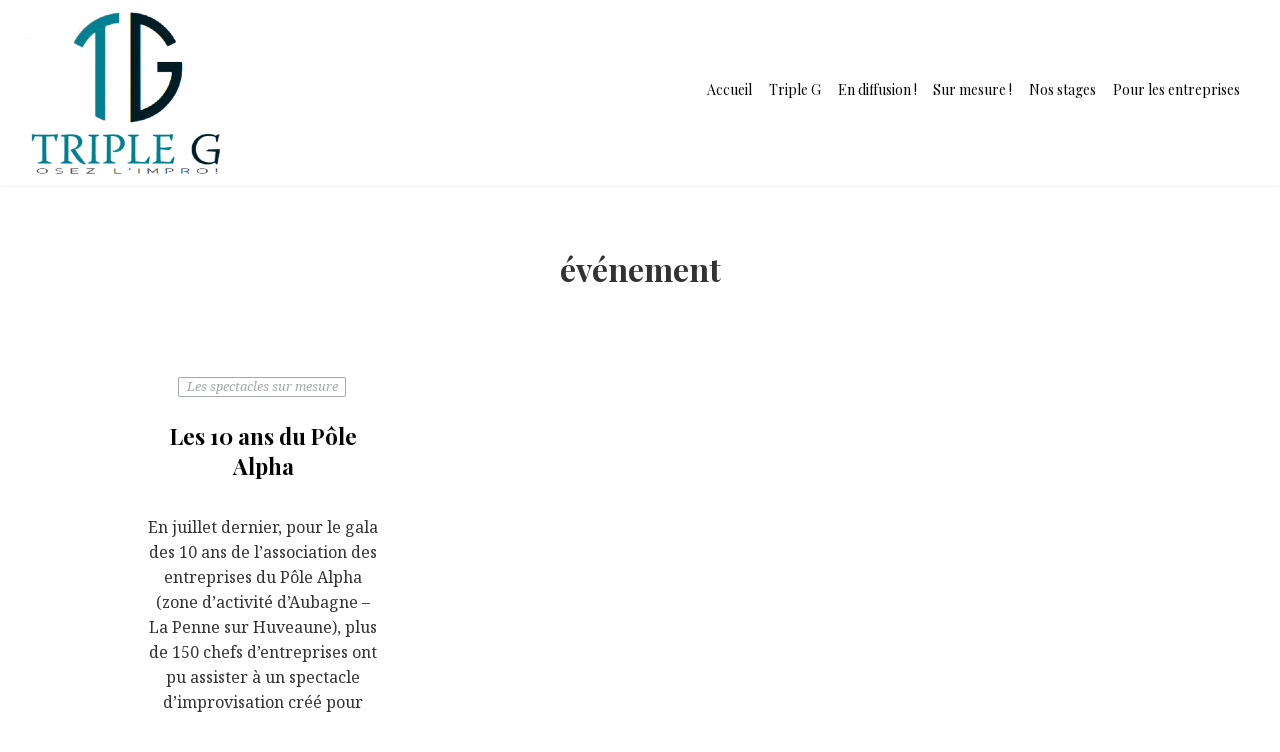

--- FILE ---
content_type: text/javascript
request_url: https://triple-g.fr/wp-content/themes/bellini/inc/js/pangolin.js?ver=20181031
body_size: 1246
content:
jQuery.noConflict();
jQuery(document).ready(function () {
    "use strict";

    var topScroll       = {origin: "top", distance: "64px", duration: 900, scale: 1, easing: "ease"},
        leftScroll      = {origin: "left", distance: '10px', duration: 940, scale: 1, easing: "ease", opacity: 1},
        rightScroll     = {origin: "right", distance: '100px', duration: 900, scale: 1, easing: "ease", opacity: 1},
        bottomScroll    = {origin: "bottom", duration: 900, scale: 1, easing: "ease"},
        stepsScroll     = {origin: "left", duration: 900, scale: 1, easing: "ease"},
        stillScroll     = {distance: "0px", duration: 900, scale: 1, easing: "ease"}

    // ScrollReveal
    window.sr = ScrollReveal();

    sr.reveal('.product-holder--l1', bottomScroll, 120);
    sr.reveal('.layout-golden--one__right', rightScroll);
    sr.reveal('.blog__post--l5', bottomScroll);
    sr.reveal('.front-product-category__card', stepsScroll, 250);
    sr.reveal('.image__pic--left','.image__pic--right', bottomScroll);
    sr.reveal('.widget__footer__widget', stillScroll);
    sr.reveal('.front-feature-blocks .feature-block__inner', stepsScroll, 180);

    // Featured Product Slick Slider
    jQuery('.single-item--featured').slick({
            dots: true,
            infinite: true,
            slidesToShow: 1,
            slidesToScroll: 1,
            arrows:false,
    });


    jQuery(function($) {
        var $container = $('.products');
        $container.imagesLoaded( function() {
            jQuery('.product-card__inner').matchHeight({byRow: false});
        });
    });

    jQuery(function($) {
        var $container = $('.product__categories');
        $container.imagesLoaded( function() {
            jQuery('.front-product-category__card__inner').matchHeight({byRow: false});
        });
    });

    // Equal Height
    jQuery('.nav-previous, .nav-next').matchHeight();
    jQuery('.feature-block__inner').matchHeight();
    jQuery('.equal-height').matchHeight();
    jQuery('.front__product-featured__text, .front__product-featured__image').matchHeight();
    jQuery('.post-item--l5').matchHeight();
    jQuery('.type-product').matchHeight();

    // Cart Toggle
    jQuery('.cart-toggles').click(function () {
        jQuery('.sidebar__cart__full').toggleClass('sidebar__cart--open');
        jQuery('.site-content').toggleClass('site--collapsed');
        jQuery('.site-branding').toggleClass('site--collapsed');
    });

     // Hamburger Menu
    jQuery('.hamburger').click(function () {
        jQuery(this).toggleClass('is-active');
        jQuery('.hamburger__menu__full').toggleClass('hamburger__menu--open');
        return false;
    });

     // Hamburger Close
    jQuery('.ham__close').click(function () {
        jQuery('.hamburger__menu__full').removeClass('hamburger__menu--open');
        jQuery( ".header-inner" ).find( ".hamburger--spring" ).removeClass('is-active');
        return false;
    });

    // WooCommerce Product Search at Top Bar
    jQuery('.site-search__icon').click(function () {
        jQuery('.widget_product_search').slideToggle(200);
        jQuery(this).toggleClass('active');
        return false;
    });

    // Hero Image Headline Fittext
    jQuery(".slider-content__title").fitText();

    // Scroll To Top
    if (jQuery(window).scrollTop() > jQuery('.site-header').outerHeight(true)) {
        jQuery('body').addClass('scrolling');
    } else {
        jQuery('body').removeClass('scrolling');
    }

    var menuSub = jQuery('.menu-item-has-children');
     menuSub.hover(function () {
        jQuery(this).find( '.sub-menu' ).toggleClass('delay--hover');
     });

    if(jQuery(".type-product").hasClass("has-post-thumbnail")){
        jQuery(".attachment-shop_single").attr("data-adaptive-background","1");
    }

    jQuery(document).ready(function(){
        var opts = { parent: '.product__single--l1 .flex-viewport'}
            jQuery.adaptiveBackground.run(opts);
    });


});